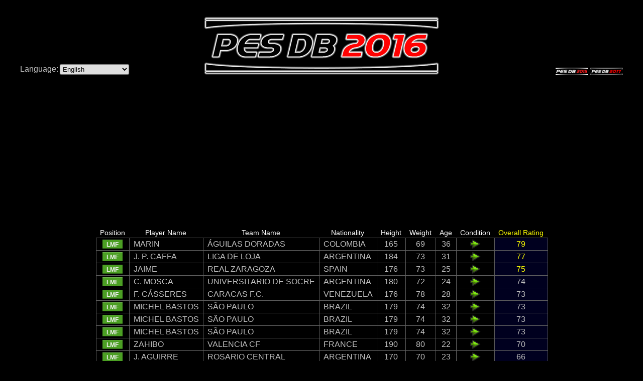

--- FILE ---
content_type: text/html; charset=utf-8
request_url: https://www.google.com/recaptcha/api2/aframe
body_size: 270
content:
<!DOCTYPE HTML><html><head><meta http-equiv="content-type" content="text/html; charset=UTF-8"></head><body><script nonce="xjFT9xvaz6MG6WOSzhTXUQ">/** Anti-fraud and anti-abuse applications only. See google.com/recaptcha */ try{var clients={'sodar':'https://pagead2.googlesyndication.com/pagead/sodar?'};window.addEventListener("message",function(a){try{if(a.source===window.parent){var b=JSON.parse(a.data);var c=clients[b['id']];if(c){var d=document.createElement('img');d.src=c+b['params']+'&rc='+(localStorage.getItem("rc::a")?sessionStorage.getItem("rc::b"):"");window.document.body.appendChild(d);sessionStorage.setItem("rc::e",parseInt(sessionStorage.getItem("rc::e")||0)+1);localStorage.setItem("rc::h",'1768905504971');}}}catch(b){}});window.parent.postMessage("_grecaptcha_ready", "*");}catch(b){}</script></body></html>

--- FILE ---
content_type: application/javascript
request_url: https://pesdb.net/pes2016/script.js?t=1558613300
body_size: 1754
content:
  function submitFilters()  {    if(document.getElementById('filters') === null) return;    var Tags = document.getElementById('filters').getElementsByTagName('*');    var Vars = '', VarsSort = '';    for(t = 0; t < Tags.length; t++)    {      if((Tags[t].tagName == 'INPUT' && Tags[t].getAttribute('type') != 'checkbox') || Tags[t].tagName == 'SELECT')      {        if(Tags[t].getAttribute('id').substr(-4) == '-min')        {          opt = Tags[t].options;          TagName = Tags[t].getAttribute('id').substr(0, Tags[t].getAttribute('id').length - 4);          minVal = opt[0].value;          maxVal = opt[opt.length - 1].value;          minTag = Tags[t];          maxTag = document.getElementById(TagName +'-max');          if(minTag.value != minVal || maxTag.value != maxVal) Vars+= '&'+ TagName +'='+ minTag.value +'-'+ maxTag.value;        }        else if(Tags[t].getAttribute('id').substr(-4) == '-max')        {          //see above        }        else if(Tags[t].getAttribute('multiple') != null)        {          opt = Tags[t].options;          arr = [];          for(o = 0; o < opt.length; o++)          {            if(opt[o].selected) arr.push(opt[o].value);          }          if(arr.length != 0 && arr.length != opt.length) Vars+= '&'+ Tags[t].getAttribute('id') +'='+ arr.join(',');        }        else if(Tags[t].getAttribute('id') == 'sort' || Tags[t].getAttribute('id') == 'order')        {          if(Tags[t].value != 'overall_rating' && Tags[t].value != 'd') VarsSort+= '&'+ Tags[t].getAttribute('id') +'='+ Tags[t].value;        }        else        {          if(Tags[t].value != '') Vars+= '&'+ Tags[t].getAttribute('id') +'='+ Tags[t].value;        }      }    }    /*    if(document.getElementById('agents') !== null)    {      Tags = document.getElementById('agents').getElementsByTagName('select');      for(t = 0; t < Tags.length; t++)      {        if(Tags[t].getAttribute('multiple') != null)        {          opt = Tags[t].options;          arr = [];          for(o = 0; o < opt.length; o++)          {            if(opt[o].selected) arr.push(opt[o].value);          }          if(arr.length > 0) Vars+= '&'+ Tags[t].getAttribute('id') +'='+ arr.join(',');        }        else        {          if(Tags[t].value != '') Vars+= '&'+ Tags[t].getAttribute('id') +'='+ Tags[t].value;        }      }    }*/        Vars+= VarsSort;    Vars = '?'+ Vars.substr(1);    document.location.search = Vars;  }    function clearFilters(popup_id)  {    var elem;    if(popup_id == undefined) elem = 'filters'; else elem = 'popup'+ popup_id;    var Tags = document.getElementById(elem).getElementsByTagName('*');    var Val = '';    for(t = 0; t < Tags.length; t++)    {      switch(Tags[t].tagName)      {        case 'INPUT':          Tags[t].value = '';          break;        case 'SELECT':          if(Tags[t].getAttribute('id') == 'sort')          {            Val = 'overall_rating';          }          else if(Tags[t].getAttribute('id') == 'order' || Tags[t].getAttribute('id').substr(-4) == '-max')          {            opt = Tags[t].options;            Val = opt[opt.length - 1].value;          }          else if(Tags[t].getAttribute('multiple') != null)          {            opt = Tags[t].options;            for(o = 0; o < opt.length; o++)            {              opt[o].selected = true;            }            Val = false;          }          else Val = Tags[t].options[0].value;          if(Val !== false) Tags[t].value = Val;          break;      }    }    /*    if(popup_id == undefined)    {      Tags = document.getElementById('agents').getElementsByTagName('select');      for(t = 0; t < Tags.length; t++)      {        if(Tags[t].getAttribute('multiple') != null)        {          opt = Tags[t].options;          for(o = 0; o < opt.length; o++)          {            opt[o].selected = false;          }        }        else        {          Tags[t].value = Tags[t].options[0].value;        }      }    }*/        check_modified_filters();  }    function submitColumns()  {    if(document.getElementById('filters') === null) return;    var Tags = document.getElementById('filters').getElementsByTagName('input');    var Vars = '';    for(t = 0; t < Tags.length; t++)    {      if(Tags[t].getAttribute('id').substr(0, 4) == 'col_')      {        if(Tags[t].checked) Vars+= ','+ Tags[t].getAttribute('id').substr(4);      }    }    Vars = '?columns='+ Vars.substr(1);    //document.location.href = 'index.php'+ Vars;    document.location.search = Vars;  }    function showPopup(popup_id)  {    document.body.style.overflow = 'hidden';    document.getElementById('popup_filters').setAttribute('class', 'show');    document.getElementById('popup'+ popup_id).setAttribute('class', 'show');  }    function hidePopup()  {    document.body.style.overflow = 'auto';    document.getElementById('popup_filters').setAttribute('class', '');    for(i = 0; document.getElementById('popup'+ i) != null; i++)    {      document.getElementById('popup'+ i).setAttribute('class', '');    }  }    function customizeColumns(custom)  {    //document.location.href = 'index.php?customize_columns=1&'+ custom;    document.location.search = '?customize_columns=1&'+ custom;  }    function check_modified_filters()  {    var filtersModified;    for(i = 1; document.getElementById('popup'+ i) != null; i++)    {      filtersModified = 0;      var Tags = document.getElementById('popup'+ i).getElementsByTagName('*');      for(t = 0; t < Tags.length; t++)      {        switch(Tags[t].tagName)        {          case 'INPUT':          case 'SELECT':            if(Tags[t].getAttribute('id').substr(-4) == '-min')            {              opt = Tags[t].options;              TagName = Tags[t].getAttribute('id').substr(0, Tags[t].getAttribute('id').length - 4);              minVal = opt[0].value;              maxVal = opt[opt.length - 1].value;              minTag = Tags[t];              maxTag = document.getElementById(TagName +'-max');              if(minTag.value != minVal || maxTag.value != maxVal) filtersModified = 1;            }            else if(Tags[t].getAttribute('id').substr(-4) == '-max')            {              //see above            }            else if(Tags[t].getAttribute('multiple') != null)            {              opt = Tags[t].options;              arr = [];              for(o = 0; o < opt.length; o++)              {                if(opt[o].selected) arr.push(opt[o].value);              }              if(arr.length != 0 && arr.length != opt.length) filtersModified = 1;            }            else            {              if(Tags[t].value != '') filtersModified = 1;            }            break;        }      }      if(filtersModified == 1) filtersModified = 'modified'; else filtersModified = '';      document.getElementById('setFilters'+ i).setAttribute('class', filtersModified);    }    /*    var count_selected_agents = 0;    filtersModified = 0;    Tags = document.getElementById('agents').getElementsByTagName('select');    for(t = 0; t < Tags.length; t++)    {      if(Tags[t].getAttribute('multiple') != null)      {        opt = Tags[t].options;        for(o = 0; o < opt.length; o++)        {          if(opt[o].selected) count_selected_agents++;        }      }      else      {        if(Tags[t].value != '') filtersModified = 1;      }    }    if(count_selected_agents > 0) filtersModified = 'modified'; else filtersModified = ''; // || filtersModified == 1    document.getElementById('selected_agents').getElementsByTagName('span')[0].innerHTML = count_selected_agents;    document.getElementById('selected_agents').setAttribute('class', filtersModified);*/  }    window.onload = function()  {    //document.getElementById('select_language').onchange = function() { location.href = 'index.php?lang='+ this.value };    document.getElementById('select_language').onchange = function() { location.search = '?lang='+ this.value };    if(document.getElementById('filters') != null)    {      var Tags = document.getElementById('filters').getElementsByTagName('*');      for(t = 0; t < Tags.length; t++)      {        switch(Tags[t].tagName)        {          case 'INPUT':          case 'SELECT':            Tags[t].onchange = function() { check_modified_filters(); };        }      }      /*      Tags = document.getElementById('agents').getElementsByTagName('select');      for(t = 0; t < Tags.length; t++)      {        Tags[t].onchange = function() { check_modified_filters(); };      }*/      check_modified_filters();            window.onkeydown = function(KeyboardEvent)      {        switch(KeyboardEvent.keyCode)        {          case 13: submitFilters(); break;          case 27: hidePopup(); break;          default: return true;        }        return false;      };    }    if(document.getElementById('select_rating_as') != null)    {      document.getElementById('select_rating_as').onchange = function() { document.getElementById('rating_as').innerHTML = this.value; }      document.getElementById('select_rating_as').onmousemove = function() { document.getElementById('rating_as').innerHTML = this.value; }      document.getElementById('select_rating_as').onkeyup = function() { document.getElementById('rating_as').innerHTML = this.value; }      document.getElementById('select_rating_as').onblur = function() { document.getElementById('rating_as').innerHTML = this.value; }      document.getElementById('select_rating_as').onchange();    }    if(document.getElementById('friendly_sites') != null)    {      var aTags = document.getElementById('friendly_sites').getElementsByTagName('a');      for(i = 0; i < aTags.length; i++)      {        aTags[i].setAttribute('target', '_blank');      }    }  };    function liveupdate_tab(t)  {    var liveupdate_tabs = document.getElementsByClassName('liveupdate-tabs')[0].getElementsByTagName('*');    for(var i = 0; i <= 1; i++)    {      liveupdate_tabs[i].setAttribute('class', (i == t ? 'active' : ''));      document.getElementById('table_'+ i).style.display = (i == t ? 'table' : 'none');    }  }    function update_abilities(level)  {    var i, v, c, e;    for(i in abilities)    {      v = abilities[i][level - 1];      if(v >= 95) c = 'c4';      else if(v >= 90) c = 'c3';      else if(v >= 80) c = 'c2';      else if(v >= 75) c = 'c1';      else c = '';      e = document.getElementById('a'+ i);      e.innerHTML = v;      e.setAttribute('class', c);    }  }